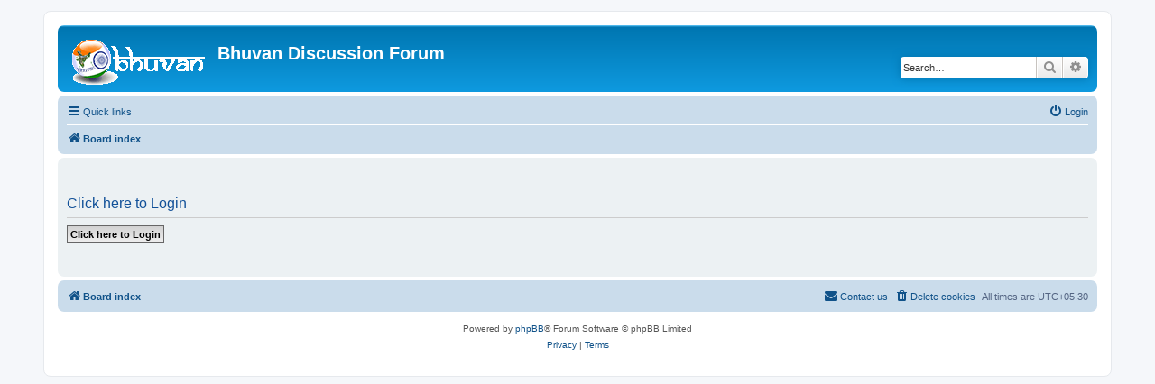

--- FILE ---
content_type: application/javascript
request_url: https://bhuvan.nrsc.gov.in/forum/ext/getekid/cas/styles/all/template/switchAuthBody.js?assets_version=9
body_size: 143
content:
$(document).ready(function() {
	$(".login-title").hide();
	$(".fields1").hide();
});

$("#switchAuth").click(function(){
	$(".login-cas-title").hide(500);
	$(".fields2").hide(500);
	$(".login-title").show(500);
	$(".fields1").show(500);
});
